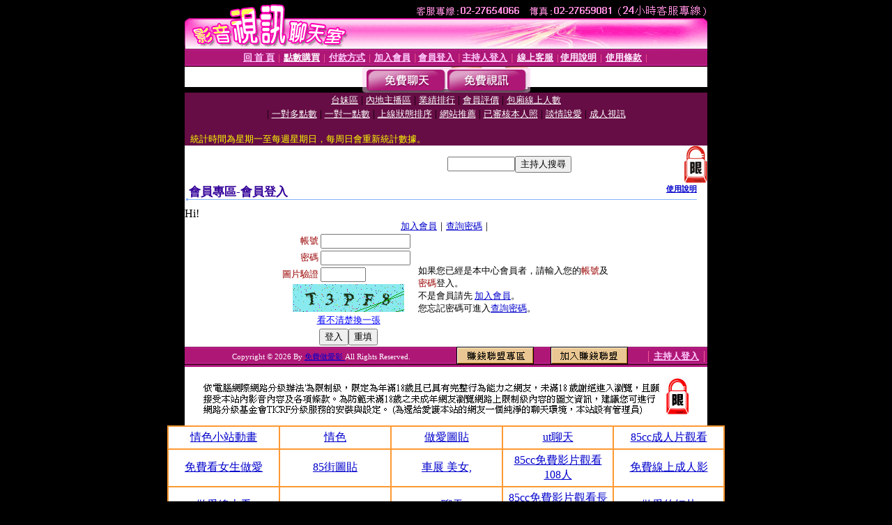

--- FILE ---
content_type: text/html; charset=Big5
request_url: http://ut-acg.dudu730.com/V4/?AID=150850&FID=1517437&WEBID=AVSHOW
body_size: 398
content:
<script>alert('請先登入會員才能進入主播包廂')</script><script>location.href = '/index.phtml?PUT=up_logon&FID=1517437';</script><form method='POST' action='https://tk625.com/GO/' name='forms' id='SSLforms'>
<input type='hidden' name='CONNECT_ID' value=''>
<input type='hidden' name='FID' value='1517437'>
<input type='hidden' name='SID' value='uus73vtg4ih6ifohbjdp97e0dl0s4oi6'>
<input type='hidden' name='AID' value='150850'>
<input type='hidden' name='LTYPE' value='U'>
<input type='hidden' name='WURL' value='http://ut-acg.dudu730.com'>
</FORM><script Language='JavaScript'>document.getElementById('SSLforms').submit();self.window.focus();</script>